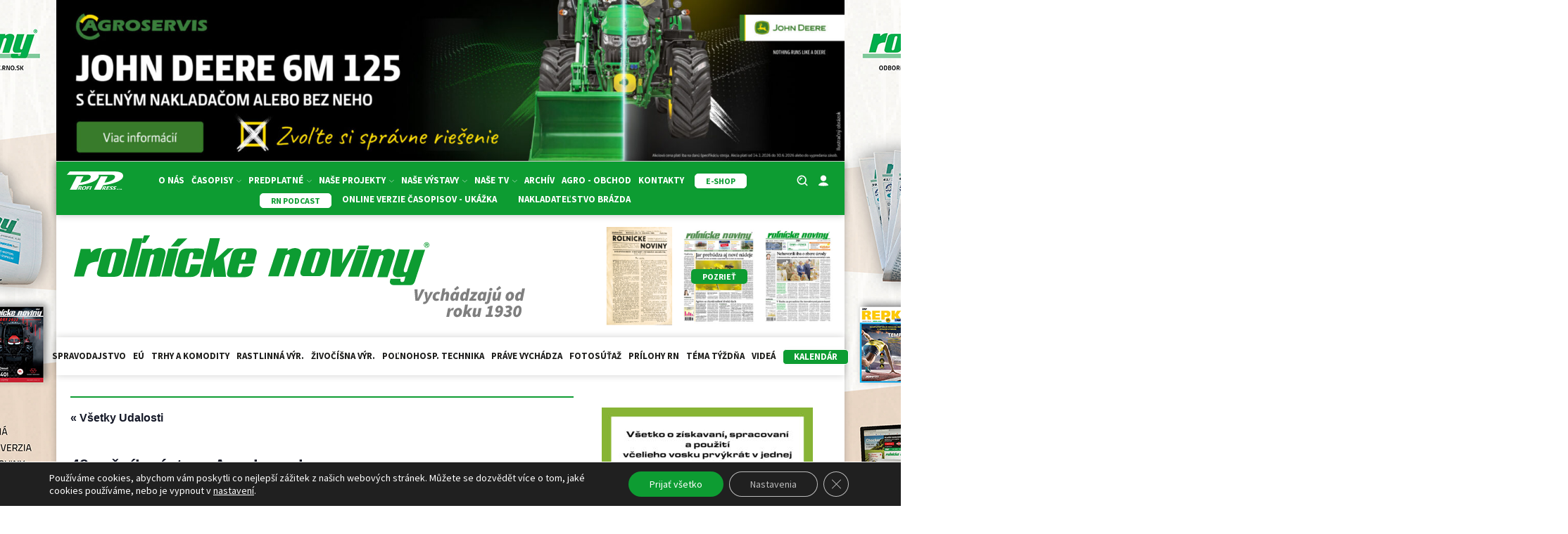

--- FILE ---
content_type: text/css
request_url: https://rno.sk/wp-content/uploads/oxygen/css/630.css?cache=1764710302&ver=466ada317fd933b2ef9b297497eca2a5
body_size: 81
content:
#content-in > .ct-section-inner-wrap{padding-top:30px}#div_block-5394-465{border-top-color:#0d9c32;border-top-width:2px;border-top-style:solid;flex-direction:column;display:flex;width:100%}#reklamy-mobile-1{display:none}#reklamy-mobile-2{display:none}@media (max-width:767px){#reklamy{display:none}}@media (max-width:767px){#reklamy-mobile-1{display:flex}}@media (max-width:767px){#reklamy-mobile-2{display:flex}}@media (max-width:479px){#reklamy{display:none}}#code_block-5406-465{display:flex;justify-content:center;max-height:110px;max-width:100%;width:100%}#code_block-5422-630{display:flex;justify-content:center;max-height:110px;max-width:100%;width:100%}